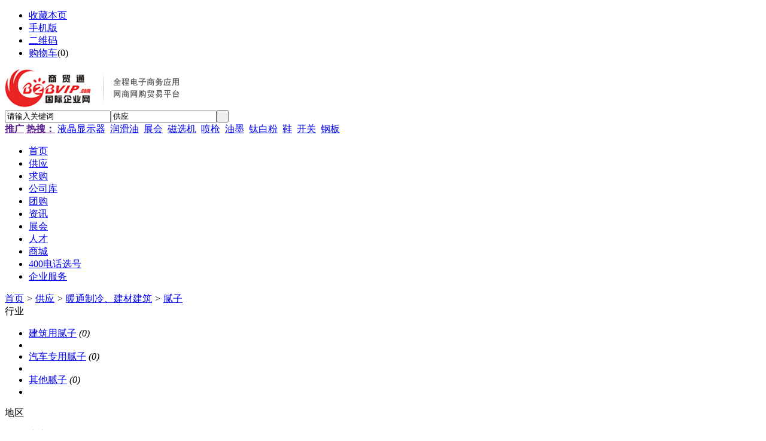

--- FILE ---
content_type: text/html;charset=UTF-8
request_url: http://sales.b2bvip.com/list.php?catid=32793
body_size: 4247
content:
<!doctype html>
<html>
<head>
<meta charset="UTF-8"/>
<title>腻子_暖通制冷、建材建筑_供应_商贸通_全球b2b电子商务贸易平台_国际企业网</title>
<meta http-equiv="mobile-agent" content="format=html5;url=http://m.b2bvip.com/sell/list.php?catid=32793">
<meta name="generator" content="DESTOON B2B - www.destoon.com"/>
<link rel="shortcut icon" type="image/x-icon" href="http://www.b2bvip.com/favicon.ico"/>
<link rel="bookmark" type="image/x-icon" href="http://www.b2bvip.com/favicon.ico"/>
<link rel="archives" title="商贸通_全球b2b电子商务贸易平台_国际企业网" href="http://www.b2bvip.com/archiver/"/>
<link rel="stylesheet" type="text/css" href="http://www.b2bvip.com/skin/default/style.css"/>
<link rel="stylesheet" type="text/css" href="http://www.b2bvip.com/skin/default/sell.css"/>
<link rel="stylesheet" type="text/css" href="http://www.b2bvip.com/skin/default/anime.banner.css"/>
<!--[if lte IE 6]>
<link rel="stylesheet" type="text/css" href="http://www.b2bvip.com/skin/default/ie6.css"/>
<![endif]-->
<script type="text/javascript">window.onerror=function(){return true;}</script><script type="text/javascript" src="http://www.b2bvip.com/lang/zh-cn/lang.js"></script>
<script type="text/javascript" src="http://www.b2bvip.com/file/script/config.js"></script>
<!--[if lte IE 9]><!-->
<script type="text/javascript" src="http://www.b2bvip.com/file/script/jquery-1.5.2.min.js"></script>
<!--<![endif]-->
<!--[if (gte IE 10)|!(IE)]><!-->
<script type="text/javascript" src="http://www.b2bvip.com/file/script/jquery-2.1.1.min.js"></script>
<!--<![endif]-->
<script type="text/javascript" src="http://www.b2bvip.com/file/script/common.js"></script>
<script type="text/javascript" src="http://www.b2bvip.com/file/script/anime.min.js"></script>
<script type="text/javascript" src="http://www.b2bvip.com/file/script/page.js"></script>
<script type="text/javascript" src="http://www.b2bvip.com/file/script/jquery.lazyload.js"></script><script type="text/javascript">
GoMobile('http://m.b2bvip.com/sell/list.php?catid=32793');
var searchid = 5;
</script>
</head>
<body>
<div class="head" id="head">
<div class="head_m">
<div class="head_r" id="destoon_member"></div>
<div class="head_l">
<ul>
<li class="h_fav"><script type="text/javascript">addFav('收藏本页');</script></li>
<li class="h_mobile"><a href="javascript:Dmobile();">手机版</a></li><li class="h_qrcode"><a href="javascript:Dqrcode();">二维码</a></li><li class="h_cart"><a href="http://www.b2bvip.com/member/cart.php">购物车</a>(<span class="head_t" id="destoon_cart">0</span>)</li></ul>
</div>
</div>
</div>
<div class="m head_s" id="destoon_space"></div>
<div class="m"><div id="search_tips" style="display:none;"></div></div>
<div id="destoon_qrcode" style="display:none;"></div><div class="m">
<div id="search_module" style="display:none;" onmouseout="Dh('search_module');" onmouseover="Ds('search_module');">
<ul>
<li onclick="setModule('5','供应')">供应</li><li onclick="setModule('6','求购')">求购</li><li onclick="setModule('4','公司库')">公司库</li><li onclick="setModule('17','团购')">团购</li><li onclick="setModule('21','资讯')">资讯</li><li onclick="setModule('8','展会')">展会</li><li onclick="setModule('9','人才')">人才</li><li onclick="setModule('28','企业服务')">企业服务</li></ul>
</div>
</div>
<div class="m">
<div class="logo f_l"><a href="http://www.b2bvip.com/"><img src="http://image2.b2bvip.com/shop/201511/20/17-02-25-78-1.gif" alt="商贸通_全球b2b电子商务贸易平台_国际企业网"/></a></div>
<form id="destoon_search" action="http://sales.b2bvip.com/search.php" onsubmit="return Dsearch(1);">
<input type="hidden" name="moduleid" value="5" id="destoon_moduleid"/>
<input type="hidden" name="spread" value="0" id="destoon_spread"/>
<div class="head_search">
<div>
<input name="kw" id="destoon_kw" type="text" class="search_i" value="请输入关键词" onfocus="if(this.value=='请输入关键词') this.value='';" onkeyup="STip(this.value);" autocomplete="off" x-webkit-speech speech/><input type="text" id="destoon_select" class="search_m" value="供应" readonly onfocus="this.blur();" onclick="$('#search_module').fadeIn('fast');"/><input type="submit" value=" " class="search_s"/>
</div>
</div>
</form>
<div class="head_search_kw f_l"><a href="" onclick="Dsearch_top();return false;"><strong>推广</strong></a> 
<a href="" onclick="Dsearch_adv();return false;"><strong>热搜：</strong></a>
<span id="destoon_word"><a href="http://sales.b2bvip.com/search.php?kw=%E6%B6%B2%E6%99%B6%E6%98%BE%E7%A4%BA%E5%99%A8">液晶显示器</a>&nbsp; <a href="http://sales.b2bvip.com/search.php?kw=%E6%B6%A6%E6%BB%91%E6%B2%B9">润滑油</a>&nbsp; <a href="http://sales.b2bvip.com/search.php?kw=%E5%B1%95%E4%BC%9A">展会</a>&nbsp; <a href="http://sales.b2bvip.com/search.php?kw=%E7%A3%81%E9%80%89%E6%9C%BA">磁选机</a>&nbsp; <a href="http://sales.b2bvip.com/search.php?kw=%E5%96%B7%E6%9E%AA">喷枪</a>&nbsp; <a href="http://sales.b2bvip.com/search.php?kw=%E6%B2%B9%E5%A2%A8">油墨</a>&nbsp; <a href="http://sales.b2bvip.com/search.php?kw=%E9%92%9B%E7%99%BD%E7%B2%89">钛白粉</a>&nbsp; <a href="http://sales.b2bvip.com/search.php?kw=%E9%9E%8B">鞋</a>&nbsp; <a href="http://sales.b2bvip.com/search.php?kw=%E5%BC%80%E5%85%B3">开关</a>&nbsp; <a href="http://sales.b2bvip.com/search.php?kw=%E9%92%A2%E6%9D%BF">钢板</a>&nbsp; </span></div>
</div>
<div class="nav_top">
<div class="menu">
<ul><li><a href="http://www.b2bvip.com/"><span>首页</span></a></li><li class="menuon"><a href="http://sales.b2bvip.com/"><span>供应</span></a></li><li><a href="http://buy.b2bvip.com/"><span>求购</span></a></li><li><a href="http://companies.b2bvip.com/"><span>公司库</span></a></li><li><a href="http://group.b2bvip.com/"><span>团购</span></a></li><li><a href="http://info.b2bvip.com/"><span>资讯</span></a></li><li><a href="http://exhibition.b2bvip.com/"><span>展会</span></a></li><li><a href="http://job.b2bvip.com/"><span>人才</span></a></li><li><a href="http://www.qilong.com/qmall/t/list" target="_blank"><span>商城</span></a></li><li><a href="http://www.b2bvip.com/400" target="_blank"><span>400电话选号</span></a></li><li><a href="http://www.b2bvip.com/service/"><span>企业服务</span></a></li></ul>
</div>
</div>
<div class="m b20" id="headb"></div><div class="m">
<div class="nav"><a href="http://www.b2bvip.com/">首页</a> <i>&gt;</i> <a href="http://sales.b2bvip.com/">供应</a> <i>&gt;</i> <a href="http://sales.b2bvip.com/list.php?catid=30009">暖通制冷、建材建筑</a> <i>&gt;</i> <a href="http://sales.b2bvip.com/list.php?catid=32793">腻子</a></div>
</div>
<div class="m m2">
<div class="m2l">
<div class="sort">
<div class="sort-k">行业</div>
<div class="sort-v">
<ul>
<li><a href="http://sales.b2bvip.com/list.php?catid=32794">建筑用腻子</a> <i>(0)</i><li>
<li><a href="http://sales.b2bvip.com/list.php?catid=32795">汽车专用腻子</a> <i>(0)</i><li>
<li><a href="http://sales.b2bvip.com/list.php?catid=32796">其他腻子</a> <i>(0)</i><li>
</ul>
</div>
</div>
<div class="sort">
<div class="sort-k">地区</div>
<div class="sort-v">
<ul>
<li><a href="http://sales.b2bvip.com/search.php?catid=32793&areaid=20">广东</a></li>
<li><a href="http://sales.b2bvip.com/search.php?catid=32793&areaid=1">北京</a></li>
<li><a href="http://sales.b2bvip.com/search.php?catid=32793&areaid=2">上海</a></li>
<li><a href="http://sales.b2bvip.com/search.php?catid=32793&areaid=3">天津</a></li>
<li><a href="http://sales.b2bvip.com/search.php?catid=32793&areaid=4">重庆</a></li>
<li><a href="http://sales.b2bvip.com/search.php?catid=32793&areaid=5">河北</a></li>
<li><a href="http://sales.b2bvip.com/search.php?catid=32793&areaid=6">山西</a></li>
<li><a href="http://sales.b2bvip.com/search.php?catid=32793&areaid=7">内蒙古</a></li>
<li><a href="http://sales.b2bvip.com/search.php?catid=32793&areaid=8">辽宁</a></li>
<li><a href="http://sales.b2bvip.com/search.php?catid=32793&areaid=9">吉林</a></li>
<li><a href="http://sales.b2bvip.com/search.php?catid=32793&areaid=10">黑龙江</a></li>
<li><a href="http://sales.b2bvip.com/search.php?catid=32793&areaid=11">江苏</a></li>
<li><a href="http://sales.b2bvip.com/search.php?catid=32793&areaid=12">浙江</a></li>
<li><a href="http://sales.b2bvip.com/search.php?catid=32793&areaid=13">安徽</a></li>
<li><a href="http://sales.b2bvip.com/search.php?catid=32793&areaid=14">福建</a></li>
<li><a href="http://sales.b2bvip.com/search.php?catid=32793&areaid=15">江西</a></li>
<li><a href="http://sales.b2bvip.com/search.php?catid=32793&areaid=16">山东</a></li>
<li><a href="http://sales.b2bvip.com/search.php?catid=32793&areaid=17">河南</a></li>
<li><a href="http://sales.b2bvip.com/search.php?catid=32793&areaid=18">湖北</a></li>
<li><a href="http://sales.b2bvip.com/search.php?catid=32793&areaid=19">湖南</a></li>
<li><a href="http://sales.b2bvip.com/search.php?catid=32793&areaid=21">广西</a></li>
<li><a href="http://sales.b2bvip.com/search.php?catid=32793&areaid=22">海南</a></li>
<li><a href="http://sales.b2bvip.com/search.php?catid=32793&areaid=23">四川</a></li>
<li><a href="http://sales.b2bvip.com/search.php?catid=32793&areaid=24">贵州</a></li>
<li><a href="http://sales.b2bvip.com/search.php?catid=32793&areaid=25">云南</a></li>
<li><a href="http://sales.b2bvip.com/search.php?catid=32793&areaid=26">西藏</a></li>
<li><a href="http://sales.b2bvip.com/search.php?catid=32793&areaid=27">陕西</a></li>
<li><a href="http://sales.b2bvip.com/search.php?catid=32793&areaid=28">甘肃</a></li>
<li><a href="http://sales.b2bvip.com/search.php?catid=32793&areaid=29">青海</a></li>
<li><a href="http://sales.b2bvip.com/search.php?catid=32793&areaid=30">宁夏</a></li>
<li><a href="http://sales.b2bvip.com/search.php?catid=32793&areaid=31">新疆</a></li>
<li><a href="http://sales.b2bvip.com/search.php?catid=32793&areaid=32">台湾</a></li>
<li><a href="http://sales.b2bvip.com/search.php?catid=32793&areaid=33">香港</a></li>
<li><a href="http://sales.b2bvip.com/search.php?catid=32793&areaid=34">澳门</a></li>
</ul>
</div>
</div>
<div class="sort">
<div class="sort-k">类别</div>
<div class="sort-v">
<ul>
<li><a href="http://sales.b2bvip.com/search.php?catid=32793&typeid=0">供应</a></li>
<li><a href="http://sales.b2bvip.com/search.php?catid=32793&typeid=1">提供服务</a></li>
<li><a href="http://sales.b2bvip.com/search.php?catid=32793&typeid=2">供应二手</a></li>
<li><a href="http://sales.b2bvip.com/search.php?catid=32793&typeid=3">提供加工</a></li>
<li><a href="http://sales.b2bvip.com/search.php?catid=32793&typeid=4">提供合作</a></li>
<li><a href="http://sales.b2bvip.com/search.php?catid=32793&typeid=5">库存</a></li>
</ul>
</div>
</div>
<form method="post">
<div class="sell_tip" id="sell_tip" style="display:none;" title="双击关闭" ondblclick="Dh(this.id);">
<div>
<p>您可以</p>
<input type="submit" value="对比选中" onclick="this.form.action='http://sales.b2bvip.com/compare.php';" class="tool-btn"/> 或 
<input type="submit" value="批量询价" onclick="this.form.action='http://sales.b2bvip.com/inquiry.php';" class="tool-btn"/>
</div>
</div>
<div class="img_tip" id="img_tip" style="display:none;">&nbsp;</div>
<div class="tools">
<table>
<tr height="30">
<td width="25" align="center"><input type="checkbox" onclick="checkall(this.form);"/></td>
<td>
<input type="submit" value="对比选中" onclick="this.form.action='http://sales.b2bvip.com/compare.php';" class="tool-btn"/>&nbsp; &nbsp;
<input type="submit" value="批量询价" onclick="this.form.action='http://sales.b2bvip.com/inquiry.php';" class="tool-btn"/>
</td>
<td align="right">
<script type="text/javascript">var sh = 'http://sales.b2bvip.com/search.php?catid=32793';</script>
<input type="checkbox" onclick="Go(sh+'&price=1');"/>标价&nbsp;
<input type="checkbox" onclick="Go(sh+'&thumb=1');"/>图片&nbsp;
<input type="checkbox" onclick="Go(sh+'&vip=1');"/>VIP&nbsp;
<select onchange="Go(sh+'&day='+this.value)">
<option value="0">更新时间</option>
<option value="1">1天内</option>
<option value="3">3天内</option>
<option value="7">7天内</option>
<option value="15">15天内</option>
<option value="30">30天内</option>
</select>&nbsp;
<select onchange="Go(sh+'&order='+this.value)">
<option value="0">显示顺序</option>
<option value="2">价格由高到低</option>
<option value="3">价格由低到高</option>
<option value="4">VIP级别由高到低</option>
<option value="5">VIP级别由低到高</option>
<option value="6">供货量由高到低</option>
<option value="7">供货量由低到高</option>
<option value="8">起订量由高到低</option>
<option value="9">起订量由低到高</option>
</select>&nbsp;
<img src="http://www.b2bvip.com/skin/default/image/list_img.gif" width="16" height="16" alt="图片列表" align="absmiddle" class="c_p" onclick="Go(sh+'&list=1');"/>&nbsp;
<img src="http://www.b2bvip.com/skin/default/image/list_mix_on.gif" width="16" height="16" alt="图文列表" align="absmiddle" class="c_p" onclick="Go(sh+'&list=0');"/>&nbsp;
</td>
</tr>
</table>
</div>
</form>
</div>
<div class="m2r">
<div class="sponsor"></div>
<div class="head-sub"><strong>搜索排行</strong></div>
<div class="list-rank">
<ul>
<li title="搜索711次 约11594条结果"><span class="f_r">11594条</span><em>1</em><a href="http://sales.b2bvip.com/search.php?kw=%E6%B6%B2%E6%99%B6%E6%98%BE%E7%A4%BA%E5%99%A8">液晶显示器</a></li>
<li title="搜索709次 约24746条结果"><span class="f_r">24746条</span><em>2</em><a href="http://sales.b2bvip.com/search.php?kw=%E6%B6%A6%E6%BB%91%E6%B2%B9">润滑油</a></li>
<li title="搜索708次 约4441条结果"><span class="f_r">4441条</span><em>3</em><a href="http://sales.b2bvip.com/search.php?kw=%E6%B2%B9%E5%A2%A8">油墨</a></li>
<li title="搜索708次 约1878条结果"><span class="f_r">1878条</span><i>4</i><a href="http://sales.b2bvip.com/search.php?kw=%E5%B1%95%E4%BC%9A">展会</a></li>
<li title="搜索707次 约16210条结果"><span class="f_r">16210条</span><i>5</i><a href="http://sales.b2bvip.com/search.php?kw=%E5%96%B7%E6%9E%AA">喷枪</a></li>
<li title="搜索706次 约1424条结果"><span class="f_r">1424条</span><i>6</i><a href="http://sales.b2bvip.com/search.php?kw=%E9%92%9B%E7%99%BD%E7%B2%89">钛白粉</a></li>
<li title="搜索705次 约1393条结果"><span class="f_r">1393条</span><i>7</i><a href="http://sales.b2bvip.com/search.php?kw=%E7%A3%81%E9%80%89%E6%9C%BA">磁选机</a></li>
<li title="搜索704次 约10995条结果"><span class="f_r">10995条</span><i>8</i><a href="http://sales.b2bvip.com/search.php?kw=%E9%9E%8B">鞋</a></li>
<li title="搜索702次 约22841条结果"><span class="f_r">22841条</span><i>9</i><a href="http://sales.b2bvip.com/search.php?kw=%E5%BC%80%E5%85%B3">开关</a></li>
</ul></div>
</div>
<div class="b10 c_b"></div>
</div>
<div class="b10" id="footb"></div>
<div class="m">
<div class="foot_page">
<a href="http://www.b2bvip.com/">网站首页</a> &nbsp;|&nbsp; 
<a href="http://www.b2bvip.com/about/index.html">关于我们</a> &nbsp;|&nbsp; 
<a href="http://www.b2bvip.com/about/6.html">服务条款</a> &nbsp;|&nbsp; 
<a href="http://www.b2bvip.com/about/7.html">广告合作</a> &nbsp;|&nbsp; 
<a href="http://www.b2bvip.com/about/8.html">付款方式</a> &nbsp;|&nbsp; 
<a href="http://www.b2bvip.com/about/9.html">使用协议</a> &nbsp;|&nbsp; 
<a href="http://www.b2bvip.com/about/contact.html">联系我们</a> &nbsp;|&nbsp; 
<a href="http://www.b2bvip.com/sitemap/">网站地图</a> &nbsp;|&nbsp; 
<a href="http://www.b2bvip.com/spread/">排名推广</a> &nbsp;|&nbsp; 
<a href="http://www.b2bvip.com/ad/">广告服务</a> &nbsp;|&nbsp; <a href="http://www.b2bvip.com/guestbook/">网站留言</a> &nbsp;|&nbsp; <a href="http://www.b2bvip.com/feed/">RSS订阅</a> &nbsp;|&nbsp; <a href="javascript:Dreport(5, 0, 0);">违规举报</a>
</div>
</div>
<div class="m">
<div class="foot">
<div id="copyright">如果发现本网站发布的信息和图片影响到您的版权，可以联系本站删除！同时欢迎来本站投稿！<br/>亿网（佛山）计算机有限公司 © 2022 版权所有<br/>法律顾问：广东桂洲律师事务所    <a target="_blank" href="http://www.beian.gov.cn/portal/registerSystemInfo?recordcode=44060602000118">粤公网安备44060602000118号</a><br/>中华人民共和国增值电信业务经营许可证 <a href="https://beian.miit.gov.cn">粤B2-20061032</a><br/>315维权指导单位：国家工商总局市场司、中国消费者协会 支持单位：北京市经济和信息化委员会<br/></div>
</div>
</div>
<div class="back2top"><a href="javascript:void(0);" title="返回顶部">&nbsp;</a></div>
<script type="text/javascript">
$(function(){
$('img').lazyload();
});
</script>
</body>
</html>